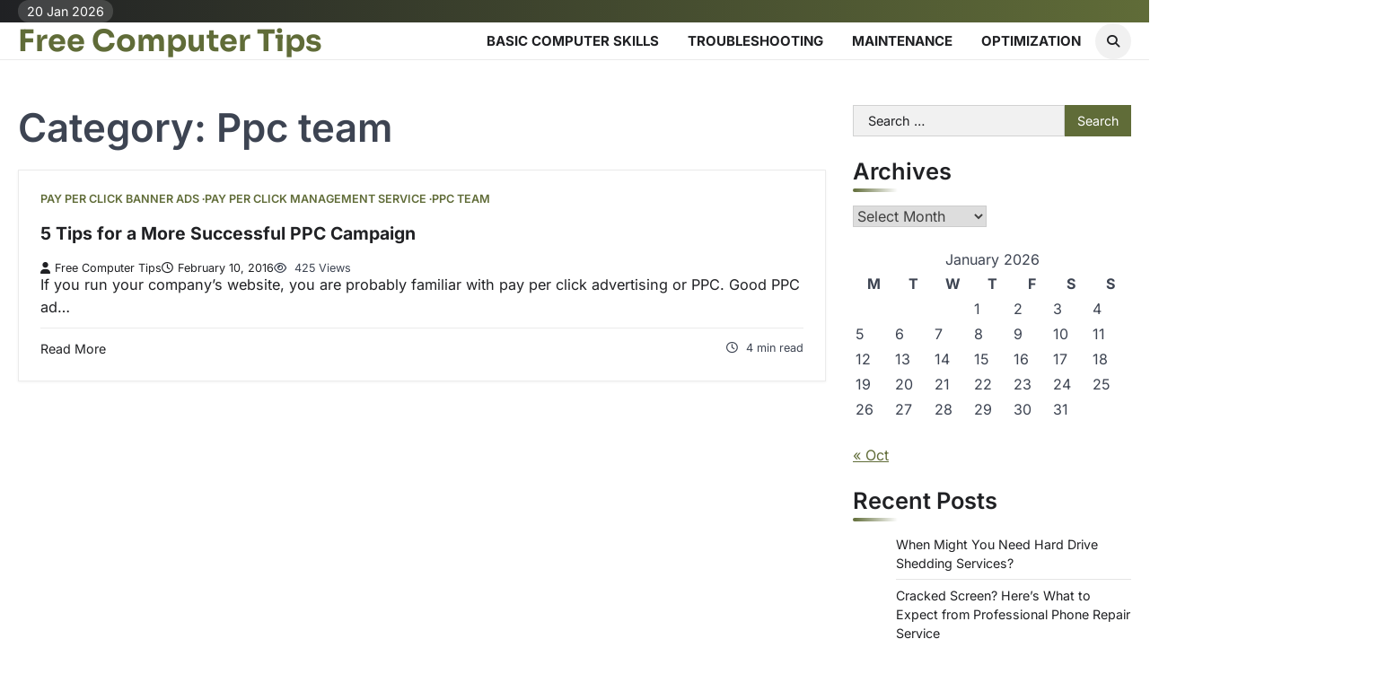

--- FILE ---
content_type: text/html; charset=UTF-8
request_url: https://freecomputertips.co/category/ppc-team/
body_size: 9672
content:
<!doctype html>
<html lang="en-US">

<head>
	<meta charset="UTF-8">
	<meta name="viewport" content="width=device-width, initial-scale=1">
	<link rel="profile" href="https://gmpg.org/xfn/11">
	<meta name='robots' content='index, follow, max-image-preview:large, max-snippet:-1, max-video-preview:-1' />

	<!-- This site is optimized with the Yoast SEO plugin v26.8 - https://yoast.com/product/yoast-seo-wordpress/ -->
	<title>Ppc team Archives - Free Computer Tips</title>
	<link rel="canonical" href="https://freecomputertips.co/category/ppc-team/" />
	<meta property="og:locale" content="en_US" />
	<meta property="og:type" content="article" />
	<meta property="og:title" content="Ppc team Archives - Free Computer Tips" />
	<meta property="og:url" content="https://freecomputertips.co/category/ppc-team/" />
	<meta property="og:site_name" content="Free Computer Tips" />
	<meta name="twitter:card" content="summary_large_image" />
	<script type="application/ld+json" class="yoast-schema-graph">{"@context":"https://schema.org","@graph":[{"@type":"CollectionPage","@id":"https://freecomputertips.co/category/ppc-team/","url":"https://freecomputertips.co/category/ppc-team/","name":"Ppc team Archives - Free Computer Tips","isPartOf":{"@id":"https://freecomputertips.co/#website"},"breadcrumb":{"@id":"https://freecomputertips.co/category/ppc-team/#breadcrumb"},"inLanguage":"en-US"},{"@type":"BreadcrumbList","@id":"https://freecomputertips.co/category/ppc-team/#breadcrumb","itemListElement":[{"@type":"ListItem","position":1,"name":"Home","item":"https://freecomputertips.co/"},{"@type":"ListItem","position":2,"name":"Ppc team"}]},{"@type":"WebSite","@id":"https://freecomputertips.co/#website","url":"https://freecomputertips.co/","name":"Free Computer Tips","description":"","potentialAction":[{"@type":"SearchAction","target":{"@type":"EntryPoint","urlTemplate":"https://freecomputertips.co/?s={search_term_string}"},"query-input":{"@type":"PropertyValueSpecification","valueRequired":true,"valueName":"search_term_string"}}],"inLanguage":"en-US"}]}</script>
	<!-- / Yoast SEO plugin. -->


<link rel="alternate" type="application/rss+xml" title="Free Computer Tips &raquo; Feed" href="https://freecomputertips.co/feed/" />
<link rel="alternate" type="application/rss+xml" title="Free Computer Tips &raquo; Ppc team Category Feed" href="https://freecomputertips.co/category/ppc-team/feed/" />
<style id='wp-img-auto-sizes-contain-inline-css'>
img:is([sizes=auto i],[sizes^="auto," i]){contain-intrinsic-size:3000px 1500px}
/*# sourceURL=wp-img-auto-sizes-contain-inline-css */
</style>
<style id='wp-emoji-styles-inline-css'>

	img.wp-smiley, img.emoji {
		display: inline !important;
		border: none !important;
		box-shadow: none !important;
		height: 1em !important;
		width: 1em !important;
		margin: 0 0.07em !important;
		vertical-align: -0.1em !important;
		background: none !important;
		padding: 0 !important;
	}
/*# sourceURL=wp-emoji-styles-inline-css */
</style>
<style id='wp-block-library-inline-css'>
:root{--wp-block-synced-color:#7a00df;--wp-block-synced-color--rgb:122,0,223;--wp-bound-block-color:var(--wp-block-synced-color);--wp-editor-canvas-background:#ddd;--wp-admin-theme-color:#007cba;--wp-admin-theme-color--rgb:0,124,186;--wp-admin-theme-color-darker-10:#006ba1;--wp-admin-theme-color-darker-10--rgb:0,107,160.5;--wp-admin-theme-color-darker-20:#005a87;--wp-admin-theme-color-darker-20--rgb:0,90,135;--wp-admin-border-width-focus:2px}@media (min-resolution:192dpi){:root{--wp-admin-border-width-focus:1.5px}}.wp-element-button{cursor:pointer}:root .has-very-light-gray-background-color{background-color:#eee}:root .has-very-dark-gray-background-color{background-color:#313131}:root .has-very-light-gray-color{color:#eee}:root .has-very-dark-gray-color{color:#313131}:root .has-vivid-green-cyan-to-vivid-cyan-blue-gradient-background{background:linear-gradient(135deg,#00d084,#0693e3)}:root .has-purple-crush-gradient-background{background:linear-gradient(135deg,#34e2e4,#4721fb 50%,#ab1dfe)}:root .has-hazy-dawn-gradient-background{background:linear-gradient(135deg,#faaca8,#dad0ec)}:root .has-subdued-olive-gradient-background{background:linear-gradient(135deg,#fafae1,#67a671)}:root .has-atomic-cream-gradient-background{background:linear-gradient(135deg,#fdd79a,#004a59)}:root .has-nightshade-gradient-background{background:linear-gradient(135deg,#330968,#31cdcf)}:root .has-midnight-gradient-background{background:linear-gradient(135deg,#020381,#2874fc)}:root{--wp--preset--font-size--normal:16px;--wp--preset--font-size--huge:42px}.has-regular-font-size{font-size:1em}.has-larger-font-size{font-size:2.625em}.has-normal-font-size{font-size:var(--wp--preset--font-size--normal)}.has-huge-font-size{font-size:var(--wp--preset--font-size--huge)}.has-text-align-center{text-align:center}.has-text-align-left{text-align:left}.has-text-align-right{text-align:right}.has-fit-text{white-space:nowrap!important}#end-resizable-editor-section{display:none}.aligncenter{clear:both}.items-justified-left{justify-content:flex-start}.items-justified-center{justify-content:center}.items-justified-right{justify-content:flex-end}.items-justified-space-between{justify-content:space-between}.screen-reader-text{border:0;clip-path:inset(50%);height:1px;margin:-1px;overflow:hidden;padding:0;position:absolute;width:1px;word-wrap:normal!important}.screen-reader-text:focus{background-color:#ddd;clip-path:none;color:#444;display:block;font-size:1em;height:auto;left:5px;line-height:normal;padding:15px 23px 14px;text-decoration:none;top:5px;width:auto;z-index:100000}html :where(.has-border-color){border-style:solid}html :where([style*=border-top-color]){border-top-style:solid}html :where([style*=border-right-color]){border-right-style:solid}html :where([style*=border-bottom-color]){border-bottom-style:solid}html :where([style*=border-left-color]){border-left-style:solid}html :where([style*=border-width]){border-style:solid}html :where([style*=border-top-width]){border-top-style:solid}html :where([style*=border-right-width]){border-right-style:solid}html :where([style*=border-bottom-width]){border-bottom-style:solid}html :where([style*=border-left-width]){border-left-style:solid}html :where(img[class*=wp-image-]){height:auto;max-width:100%}:where(figure){margin:0 0 1em}html :where(.is-position-sticky){--wp-admin--admin-bar--position-offset:var(--wp-admin--admin-bar--height,0px)}@media screen and (max-width:600px){html :where(.is-position-sticky){--wp-admin--admin-bar--position-offset:0px}}

/*# sourceURL=wp-block-library-inline-css */
</style><style id='global-styles-inline-css'>
:root{--wp--preset--aspect-ratio--square: 1;--wp--preset--aspect-ratio--4-3: 4/3;--wp--preset--aspect-ratio--3-4: 3/4;--wp--preset--aspect-ratio--3-2: 3/2;--wp--preset--aspect-ratio--2-3: 2/3;--wp--preset--aspect-ratio--16-9: 16/9;--wp--preset--aspect-ratio--9-16: 9/16;--wp--preset--color--black: #000000;--wp--preset--color--cyan-bluish-gray: #abb8c3;--wp--preset--color--white: #ffffff;--wp--preset--color--pale-pink: #f78da7;--wp--preset--color--vivid-red: #cf2e2e;--wp--preset--color--luminous-vivid-orange: #ff6900;--wp--preset--color--luminous-vivid-amber: #fcb900;--wp--preset--color--light-green-cyan: #7bdcb5;--wp--preset--color--vivid-green-cyan: #00d084;--wp--preset--color--pale-cyan-blue: #8ed1fc;--wp--preset--color--vivid-cyan-blue: #0693e3;--wp--preset--color--vivid-purple: #9b51e0;--wp--preset--gradient--vivid-cyan-blue-to-vivid-purple: linear-gradient(135deg,rgb(6,147,227) 0%,rgb(155,81,224) 100%);--wp--preset--gradient--light-green-cyan-to-vivid-green-cyan: linear-gradient(135deg,rgb(122,220,180) 0%,rgb(0,208,130) 100%);--wp--preset--gradient--luminous-vivid-amber-to-luminous-vivid-orange: linear-gradient(135deg,rgb(252,185,0) 0%,rgb(255,105,0) 100%);--wp--preset--gradient--luminous-vivid-orange-to-vivid-red: linear-gradient(135deg,rgb(255,105,0) 0%,rgb(207,46,46) 100%);--wp--preset--gradient--very-light-gray-to-cyan-bluish-gray: linear-gradient(135deg,rgb(238,238,238) 0%,rgb(169,184,195) 100%);--wp--preset--gradient--cool-to-warm-spectrum: linear-gradient(135deg,rgb(74,234,220) 0%,rgb(151,120,209) 20%,rgb(207,42,186) 40%,rgb(238,44,130) 60%,rgb(251,105,98) 80%,rgb(254,248,76) 100%);--wp--preset--gradient--blush-light-purple: linear-gradient(135deg,rgb(255,206,236) 0%,rgb(152,150,240) 100%);--wp--preset--gradient--blush-bordeaux: linear-gradient(135deg,rgb(254,205,165) 0%,rgb(254,45,45) 50%,rgb(107,0,62) 100%);--wp--preset--gradient--luminous-dusk: linear-gradient(135deg,rgb(255,203,112) 0%,rgb(199,81,192) 50%,rgb(65,88,208) 100%);--wp--preset--gradient--pale-ocean: linear-gradient(135deg,rgb(255,245,203) 0%,rgb(182,227,212) 50%,rgb(51,167,181) 100%);--wp--preset--gradient--electric-grass: linear-gradient(135deg,rgb(202,248,128) 0%,rgb(113,206,126) 100%);--wp--preset--gradient--midnight: linear-gradient(135deg,rgb(2,3,129) 0%,rgb(40,116,252) 100%);--wp--preset--font-size--small: 13px;--wp--preset--font-size--medium: 20px;--wp--preset--font-size--large: 36px;--wp--preset--font-size--x-large: 42px;--wp--preset--spacing--20: 0.44rem;--wp--preset--spacing--30: 0.67rem;--wp--preset--spacing--40: 1rem;--wp--preset--spacing--50: 1.5rem;--wp--preset--spacing--60: 2.25rem;--wp--preset--spacing--70: 3.38rem;--wp--preset--spacing--80: 5.06rem;--wp--preset--shadow--natural: 6px 6px 9px rgba(0, 0, 0, 0.2);--wp--preset--shadow--deep: 12px 12px 50px rgba(0, 0, 0, 0.4);--wp--preset--shadow--sharp: 6px 6px 0px rgba(0, 0, 0, 0.2);--wp--preset--shadow--outlined: 6px 6px 0px -3px rgb(255, 255, 255), 6px 6px rgb(0, 0, 0);--wp--preset--shadow--crisp: 6px 6px 0px rgb(0, 0, 0);}:where(.is-layout-flex){gap: 0.5em;}:where(.is-layout-grid){gap: 0.5em;}body .is-layout-flex{display: flex;}.is-layout-flex{flex-wrap: wrap;align-items: center;}.is-layout-flex > :is(*, div){margin: 0;}body .is-layout-grid{display: grid;}.is-layout-grid > :is(*, div){margin: 0;}:where(.wp-block-columns.is-layout-flex){gap: 2em;}:where(.wp-block-columns.is-layout-grid){gap: 2em;}:where(.wp-block-post-template.is-layout-flex){gap: 1.25em;}:where(.wp-block-post-template.is-layout-grid){gap: 1.25em;}.has-black-color{color: var(--wp--preset--color--black) !important;}.has-cyan-bluish-gray-color{color: var(--wp--preset--color--cyan-bluish-gray) !important;}.has-white-color{color: var(--wp--preset--color--white) !important;}.has-pale-pink-color{color: var(--wp--preset--color--pale-pink) !important;}.has-vivid-red-color{color: var(--wp--preset--color--vivid-red) !important;}.has-luminous-vivid-orange-color{color: var(--wp--preset--color--luminous-vivid-orange) !important;}.has-luminous-vivid-amber-color{color: var(--wp--preset--color--luminous-vivid-amber) !important;}.has-light-green-cyan-color{color: var(--wp--preset--color--light-green-cyan) !important;}.has-vivid-green-cyan-color{color: var(--wp--preset--color--vivid-green-cyan) !important;}.has-pale-cyan-blue-color{color: var(--wp--preset--color--pale-cyan-blue) !important;}.has-vivid-cyan-blue-color{color: var(--wp--preset--color--vivid-cyan-blue) !important;}.has-vivid-purple-color{color: var(--wp--preset--color--vivid-purple) !important;}.has-black-background-color{background-color: var(--wp--preset--color--black) !important;}.has-cyan-bluish-gray-background-color{background-color: var(--wp--preset--color--cyan-bluish-gray) !important;}.has-white-background-color{background-color: var(--wp--preset--color--white) !important;}.has-pale-pink-background-color{background-color: var(--wp--preset--color--pale-pink) !important;}.has-vivid-red-background-color{background-color: var(--wp--preset--color--vivid-red) !important;}.has-luminous-vivid-orange-background-color{background-color: var(--wp--preset--color--luminous-vivid-orange) !important;}.has-luminous-vivid-amber-background-color{background-color: var(--wp--preset--color--luminous-vivid-amber) !important;}.has-light-green-cyan-background-color{background-color: var(--wp--preset--color--light-green-cyan) !important;}.has-vivid-green-cyan-background-color{background-color: var(--wp--preset--color--vivid-green-cyan) !important;}.has-pale-cyan-blue-background-color{background-color: var(--wp--preset--color--pale-cyan-blue) !important;}.has-vivid-cyan-blue-background-color{background-color: var(--wp--preset--color--vivid-cyan-blue) !important;}.has-vivid-purple-background-color{background-color: var(--wp--preset--color--vivid-purple) !important;}.has-black-border-color{border-color: var(--wp--preset--color--black) !important;}.has-cyan-bluish-gray-border-color{border-color: var(--wp--preset--color--cyan-bluish-gray) !important;}.has-white-border-color{border-color: var(--wp--preset--color--white) !important;}.has-pale-pink-border-color{border-color: var(--wp--preset--color--pale-pink) !important;}.has-vivid-red-border-color{border-color: var(--wp--preset--color--vivid-red) !important;}.has-luminous-vivid-orange-border-color{border-color: var(--wp--preset--color--luminous-vivid-orange) !important;}.has-luminous-vivid-amber-border-color{border-color: var(--wp--preset--color--luminous-vivid-amber) !important;}.has-light-green-cyan-border-color{border-color: var(--wp--preset--color--light-green-cyan) !important;}.has-vivid-green-cyan-border-color{border-color: var(--wp--preset--color--vivid-green-cyan) !important;}.has-pale-cyan-blue-border-color{border-color: var(--wp--preset--color--pale-cyan-blue) !important;}.has-vivid-cyan-blue-border-color{border-color: var(--wp--preset--color--vivid-cyan-blue) !important;}.has-vivid-purple-border-color{border-color: var(--wp--preset--color--vivid-purple) !important;}.has-vivid-cyan-blue-to-vivid-purple-gradient-background{background: var(--wp--preset--gradient--vivid-cyan-blue-to-vivid-purple) !important;}.has-light-green-cyan-to-vivid-green-cyan-gradient-background{background: var(--wp--preset--gradient--light-green-cyan-to-vivid-green-cyan) !important;}.has-luminous-vivid-amber-to-luminous-vivid-orange-gradient-background{background: var(--wp--preset--gradient--luminous-vivid-amber-to-luminous-vivid-orange) !important;}.has-luminous-vivid-orange-to-vivid-red-gradient-background{background: var(--wp--preset--gradient--luminous-vivid-orange-to-vivid-red) !important;}.has-very-light-gray-to-cyan-bluish-gray-gradient-background{background: var(--wp--preset--gradient--very-light-gray-to-cyan-bluish-gray) !important;}.has-cool-to-warm-spectrum-gradient-background{background: var(--wp--preset--gradient--cool-to-warm-spectrum) !important;}.has-blush-light-purple-gradient-background{background: var(--wp--preset--gradient--blush-light-purple) !important;}.has-blush-bordeaux-gradient-background{background: var(--wp--preset--gradient--blush-bordeaux) !important;}.has-luminous-dusk-gradient-background{background: var(--wp--preset--gradient--luminous-dusk) !important;}.has-pale-ocean-gradient-background{background: var(--wp--preset--gradient--pale-ocean) !important;}.has-electric-grass-gradient-background{background: var(--wp--preset--gradient--electric-grass) !important;}.has-midnight-gradient-background{background: var(--wp--preset--gradient--midnight) !important;}.has-small-font-size{font-size: var(--wp--preset--font-size--small) !important;}.has-medium-font-size{font-size: var(--wp--preset--font-size--medium) !important;}.has-large-font-size{font-size: var(--wp--preset--font-size--large) !important;}.has-x-large-font-size{font-size: var(--wp--preset--font-size--x-large) !important;}
/*# sourceURL=global-styles-inline-css */
</style>

<style id='classic-theme-styles-inline-css'>
/*! This file is auto-generated */
.wp-block-button__link{color:#fff;background-color:#32373c;border-radius:9999px;box-shadow:none;text-decoration:none;padding:calc(.667em + 2px) calc(1.333em + 2px);font-size:1.125em}.wp-block-file__button{background:#32373c;color:#fff;text-decoration:none}
/*# sourceURL=/wp-includes/css/classic-themes.min.css */
</style>
<link rel='stylesheet' id='zenith-blog-slick-style-css' href='https://freecomputertips.co/wp-content/themes/zenith-blog/assets/css/slick.min.css?ver=1.8.1' media='all' />
<link rel='stylesheet' id='zenith-blog-fontawesome-style-css' href='https://freecomputertips.co/wp-content/themes/zenith-blog/assets/css/fontawesome.min.css?ver=6.4.2' media='all' />
<link rel='stylesheet' id='zenith-blog-google-fonts-css' href='https://freecomputertips.co/wp-content/fonts/496094dd45082f48f843f468c3807f0f.css' media='all' />
<link rel='stylesheet' id='zenith-blog-style-css' href='https://freecomputertips.co/wp-content/themes/zenith-blog/style.css?ver=1.0.3' media='all' />
<style id='zenith-blog-style-inline-css'>

	/* Color */
	:root {
		--header-text-color: #606c38;
	}
	
	/* Typograhpy */
	:root {
		--font-heading: "Inter", serif;
		--font-main: -apple-system, BlinkMacSystemFont,"Inter", "Segoe UI", Roboto, Oxygen-Sans, Ubuntu, Cantarell, "Helvetica Neue", sans-serif;
	}

	body,
	button, input, select, optgroup, textarea {
		font-family: "Inter", serif;
	}

	.site-title a {
		font-family: "Sora", serif;
	}
	
	.site-description {
		font-family: "Comfortaa", serif;
	}
	
/*# sourceURL=zenith-blog-style-inline-css */
</style>
<link rel='stylesheet' id='blog-feeds-style-css' href='https://freecomputertips.co/wp-content/themes/blog-feeds/style.css?ver=1.0.1' media='all' />
<script src="https://freecomputertips.co/wp-includes/js/jquery/jquery.min.js?ver=3.7.1" id="jquery-core-js"></script>
<script src="https://freecomputertips.co/wp-includes/js/jquery/jquery-migrate.min.js?ver=3.4.1" id="jquery-migrate-js"></script>
<link rel="https://api.w.org/" href="https://freecomputertips.co/wp-json/" /><link rel="alternate" title="JSON" type="application/json" href="https://freecomputertips.co/wp-json/wp/v2/categories/84" /><link rel="EditURI" type="application/rsd+xml" title="RSD" href="https://freecomputertips.co/xmlrpc.php?rsd" />
<meta name="generator" content="WordPress 6.9" />
<meta name="google-site-verification" content="20zkOnL5eVvzppliHm27WF6ao1amJQ9eNI4ZAI58o_Y" />
<style type="text/css" id="breadcrumb-trail-css">.trail-items li::after {content: "/";}</style>
<meta name="generator" content="speculation-rules 1.6.0">
</head>

<body class="archive category category-ppc-team category-84 wp-embed-responsive wp-theme-zenith-blog wp-child-theme-blog-feeds header-fixed ascendoor-boxed-layout hfeed right-sidebar post-title-inside-image light-theme">
			<div id="page" class="site ascendoor-site-wrapper">
		<a class="skip-link screen-reader-text" href="#primary">Skip to content</a>

		<div id="loader">
			<div class="loader-container">
				<div id="preloader" class="loader-2">
					<div class="dot"></div>
				</div>
			</div>
		</div><!-- #loader -->

		<header id="masthead" class="site-header">

							<div class="upper-header">
					<div class="ascendoor-wrapper">
						<div class="upper-header-wrapper">
							<div class="date-top-menu">
								<div class="ascn-date">
									<span>20 Jan 2026</span>
								</div>
							</div>
													</div>
					</div>
				</div>

			
			<div class="bottom-header-outer-wrapper ">
								<div class="bottom-header-part">
					<div class="ascendoor-wrapper">
						<div class="bottom-header-wrapper">

							<div class="site-branding">
																<div class="site-identity">
																		<p class="site-title">
										<a href="https://freecomputertips.co/" rel="home">Free Computer Tips</a>
									</p>
																	</div>
							</div><!-- .site-branding -->
							<div class="nav-search-off">
								<div class="navigation-part">
									<nav id="site-navigation" class="main-navigation">
										<button class="menu-toggle" aria-controls="primary-menu" aria-expanded="false">
											<span class="hamburger">
												<svg viewBox="0 0 100 100" xmlns="http://www.w3.org/2000/svg">
													<circle cx="50" cy="50" r="30"></circle>
													<path class="line--1" d="M0 70l28-28c2-2 2-2 7-2h64"></path>
													<path class="line--2" d="M0 50h99"></path>
													<path class="line--3" d="M0 30l28 28c2 2 2 2 7 2h64"></path>
												</svg>
											</span>
											<div class="btn-label">MENU</div>
										</button>
										<div class="main-navigation-links">
											<div class="menu-home2-container"><ul id="menu-home2" class="menu"><li id="menu-item-642" class="menu-item menu-item-type-taxonomy menu-item-object-category menu-item-642"><a href="https://freecomputertips.co/category/basic-computer-skills/">Basic Computer Skills</a></li>
<li id="menu-item-641" class="menu-item menu-item-type-taxonomy menu-item-object-category menu-item-641"><a href="https://freecomputertips.co/category/troubleshooting/">Troubleshooting</a></li>
<li id="menu-item-640" class="menu-item menu-item-type-taxonomy menu-item-object-category menu-item-640"><a href="https://freecomputertips.co/category/maintenance/">Maintenance</a></li>
<li id="menu-item-639" class="menu-item menu-item-type-taxonomy menu-item-object-category menu-item-639"><a href="https://freecomputertips.co/category/optimization/">Optimization</a></li>
</ul></div>										</div>
									</nav><!-- #site-navigation -->
								</div>

								<div class="offcanv-search">
									<div class="header-search">
										<div class="header-search-wrap">
											<a href="#" title="Search" class="header-search-icon">
												<i class="fa fa-search"></i>
											</a>
											<div class="header-search-form">
												<form role="search" method="get" class="search-form" action="https://freecomputertips.co/">
				<label>
					<span class="screen-reader-text">Search for:</span>
					<input type="search" class="search-field" placeholder="Search &hellip;" value="" name="s" />
				</label>
				<input type="submit" class="search-submit" value="Search" />
			</form>											</div>
										</div>
									</div>
								</div>
							</div>
						</div>
					</div>
				</div>
			</header><!-- #masthead -->

			
				<div id="content" class="site-content">
					<div class="ascendoor-wrapper">
						<div class="ascendoor-page">
						<main id="primary" class="site-main">
			<header class="page-header">
			<h1 class="page-title">Category: <span>Ppc team</span></h1>		</header><!-- .page-header -->
		<div class="zenith-blog-archive-layout list-layout">
			
<article id="post-83" class="blog-post-single list-design list-style-1 post-83 post type-post status-publish format-standard hentry category-pay-per-click-banner-ads category-pay-per-click-management-service category-ppc-team">
			<div class="mag-post-category">
			<a href="https://freecomputertips.co/category/pay-per-click-banner-ads/">Pay per click banner ads</a><a href="https://freecomputertips.co/category/pay-per-click-management-service/">Pay per click management service</a><a href="https://freecomputertips.co/category/ppc-team/">Ppc team</a>		</div>
		<h2 class="entry-title mag-post-title"><a href="https://freecomputertips.co/5-tips-for-a-more-successful-ppc-campaign/" rel="bookmark">5 Tips for a More Successful PPC Campaign</a></h2>		<div class="mag-post-meta">
			<span class="post-author"> <a class="url fn n" href="https://freecomputertips.co/author/free-computer-tips/"><i class="fas fa-user"></i>Free Computer Tips</a></span><span class="post-date"><a href="https://freecomputertips.co/5-tips-for-a-more-successful-ppc-campaign/" rel="bookmark"><i class="far fa-clock"></i><time class="entry-date published" datetime="2016-02-10T02:13:59+00:00">February 10, 2016</time><time class="updated" datetime="2019-03-18T16:50:00+00:00">March 18, 2019</time></a></span>			<span class="post-views">
				<i class="far fa-eye"></i>
				425 Views			</span>
		</div>
		<div class="mag-post-excerpt">
			<p>If you run your company&#8217;s website, you are probably familiar with pay per click advertising or PPC. Good PPC ad&hellip;</p>
		</div>
		<div class="ascen-btn-read">
			<div class="ascen-readmore-btn">
				<a href="https://freecomputertips.co/5-tips-for-a-more-successful-ppc-campaign/">Read More</a>
			</div>
			<div class="ascen-min-read">
				<i class="far fa-clock"></i>
				<span>
					4 min read				</span>
			</div>
		</div>
		</article><!-- #post-83 -->
		</div>
		</main><!-- #main -->

<aside id="secondary" class="widget-area">
	<section id="search-2" class="widget widget_search"><form role="search" method="get" class="search-form" action="https://freecomputertips.co/">
				<label>
					<span class="screen-reader-text">Search for:</span>
					<input type="search" class="search-field" placeholder="Search &hellip;" value="" name="s" />
				</label>
				<input type="submit" class="search-submit" value="Search" />
			</form></section><section id="archives-4" class="widget widget_archive"><h2 class="widget-title">Archives</h2>		<label class="screen-reader-text" for="archives-dropdown-4">Archives</label>
		<select id="archives-dropdown-4" name="archive-dropdown">
			
			<option value="">Select Month</option>
				<option value='https://freecomputertips.co/2025/10/'> October 2025 </option>
	<option value='https://freecomputertips.co/2025/09/'> September 2025 </option>
	<option value='https://freecomputertips.co/2025/02/'> February 2025 </option>
	<option value='https://freecomputertips.co/2024/10/'> October 2024 </option>
	<option value='https://freecomputertips.co/2024/08/'> August 2024 </option>
	<option value='https://freecomputertips.co/2024/07/'> July 2024 </option>
	<option value='https://freecomputertips.co/2024/05/'> May 2024 </option>
	<option value='https://freecomputertips.co/2024/04/'> April 2024 </option>
	<option value='https://freecomputertips.co/2024/01/'> January 2024 </option>
	<option value='https://freecomputertips.co/2023/07/'> July 2023 </option>
	<option value='https://freecomputertips.co/2023/06/'> June 2023 </option>
	<option value='https://freecomputertips.co/2023/05/'> May 2023 </option>
	<option value='https://freecomputertips.co/2022/10/'> October 2022 </option>
	<option value='https://freecomputertips.co/2022/09/'> September 2022 </option>
	<option value='https://freecomputertips.co/2022/07/'> July 2022 </option>
	<option value='https://freecomputertips.co/2022/06/'> June 2022 </option>
	<option value='https://freecomputertips.co/2022/05/'> May 2022 </option>
	<option value='https://freecomputertips.co/2022/04/'> April 2022 </option>
	<option value='https://freecomputertips.co/2022/03/'> March 2022 </option>
	<option value='https://freecomputertips.co/2022/02/'> February 2022 </option>
	<option value='https://freecomputertips.co/2022/01/'> January 2022 </option>
	<option value='https://freecomputertips.co/2021/12/'> December 2021 </option>
	<option value='https://freecomputertips.co/2021/11/'> November 2021 </option>
	<option value='https://freecomputertips.co/2021/09/'> September 2021 </option>
	<option value='https://freecomputertips.co/2021/08/'> August 2021 </option>
	<option value='https://freecomputertips.co/2021/07/'> July 2021 </option>
	<option value='https://freecomputertips.co/2021/06/'> June 2021 </option>
	<option value='https://freecomputertips.co/2021/05/'> May 2021 </option>
	<option value='https://freecomputertips.co/2021/03/'> March 2021 </option>
	<option value='https://freecomputertips.co/2020/03/'> March 2020 </option>
	<option value='https://freecomputertips.co/2020/02/'> February 2020 </option>
	<option value='https://freecomputertips.co/2020/01/'> January 2020 </option>
	<option value='https://freecomputertips.co/2019/08/'> August 2019 </option>
	<option value='https://freecomputertips.co/2019/07/'> July 2019 </option>
	<option value='https://freecomputertips.co/2019/06/'> June 2019 </option>
	<option value='https://freecomputertips.co/2019/05/'> May 2019 </option>
	<option value='https://freecomputertips.co/2019/04/'> April 2019 </option>
	<option value='https://freecomputertips.co/2019/03/'> March 2019 </option>
	<option value='https://freecomputertips.co/2019/02/'> February 2019 </option>
	<option value='https://freecomputertips.co/2019/01/'> January 2019 </option>
	<option value='https://freecomputertips.co/2018/12/'> December 2018 </option>
	<option value='https://freecomputertips.co/2018/11/'> November 2018 </option>
	<option value='https://freecomputertips.co/2018/10/'> October 2018 </option>
	<option value='https://freecomputertips.co/2018/09/'> September 2018 </option>
	<option value='https://freecomputertips.co/2018/08/'> August 2018 </option>
	<option value='https://freecomputertips.co/2018/06/'> June 2018 </option>
	<option value='https://freecomputertips.co/2018/05/'> May 2018 </option>
	<option value='https://freecomputertips.co/2018/04/'> April 2018 </option>
	<option value='https://freecomputertips.co/2018/03/'> March 2018 </option>
	<option value='https://freecomputertips.co/2018/01/'> January 2018 </option>
	<option value='https://freecomputertips.co/2017/11/'> November 2017 </option>
	<option value='https://freecomputertips.co/2017/10/'> October 2017 </option>
	<option value='https://freecomputertips.co/2017/09/'> September 2017 </option>
	<option value='https://freecomputertips.co/2017/08/'> August 2017 </option>
	<option value='https://freecomputertips.co/2017/07/'> July 2017 </option>
	<option value='https://freecomputertips.co/2017/06/'> June 2017 </option>
	<option value='https://freecomputertips.co/2017/05/'> May 2017 </option>
	<option value='https://freecomputertips.co/2017/04/'> April 2017 </option>
	<option value='https://freecomputertips.co/2017/03/'> March 2017 </option>
	<option value='https://freecomputertips.co/2017/02/'> February 2017 </option>
	<option value='https://freecomputertips.co/2017/01/'> January 2017 </option>
	<option value='https://freecomputertips.co/2016/12/'> December 2016 </option>
	<option value='https://freecomputertips.co/2016/11/'> November 2016 </option>
	<option value='https://freecomputertips.co/2016/10/'> October 2016 </option>
	<option value='https://freecomputertips.co/2016/09/'> September 2016 </option>
	<option value='https://freecomputertips.co/2016/08/'> August 2016 </option>
	<option value='https://freecomputertips.co/2016/07/'> July 2016 </option>
	<option value='https://freecomputertips.co/2016/06/'> June 2016 </option>
	<option value='https://freecomputertips.co/2016/05/'> May 2016 </option>
	<option value='https://freecomputertips.co/2016/04/'> April 2016 </option>
	<option value='https://freecomputertips.co/2016/03/'> March 2016 </option>
	<option value='https://freecomputertips.co/2016/02/'> February 2016 </option>
	<option value='https://freecomputertips.co/2015/12/'> December 2015 </option>
	<option value='https://freecomputertips.co/2014/04/'> April 2014 </option>
	<option value='https://freecomputertips.co/2014/03/'> March 2014 </option>
	<option value='https://freecomputertips.co/2014/02/'> February 2014 </option>
	<option value='https://freecomputertips.co/2014/01/'> January 2014 </option>
	<option value='https://freecomputertips.co/2013/12/'> December 2013 </option>
	<option value='https://freecomputertips.co/2013/11/'> November 2013 </option>
	<option value='https://freecomputertips.co/2013/10/'> October 2013 </option>
	<option value='https://freecomputertips.co/2013/09/'> September 2013 </option>
	<option value='https://freecomputertips.co/2013/08/'> August 2013 </option>
	<option value='https://freecomputertips.co/2013/07/'> July 2013 </option>
	<option value='https://freecomputertips.co/2013/06/'> June 2013 </option>
	<option value='https://freecomputertips.co/2012/01/'> January 2012 </option>

		</select>

			<script>
( ( dropdownId ) => {
	const dropdown = document.getElementById( dropdownId );
	function onSelectChange() {
		setTimeout( () => {
			if ( 'escape' === dropdown.dataset.lastkey ) {
				return;
			}
			if ( dropdown.value ) {
				document.location.href = dropdown.value;
			}
		}, 250 );
	}
	function onKeyUp( event ) {
		if ( 'Escape' === event.key ) {
			dropdown.dataset.lastkey = 'escape';
		} else {
			delete dropdown.dataset.lastkey;
		}
	}
	function onClick() {
		delete dropdown.dataset.lastkey;
	}
	dropdown.addEventListener( 'keyup', onKeyUp );
	dropdown.addEventListener( 'click', onClick );
	dropdown.addEventListener( 'change', onSelectChange );
})( "archives-dropdown-4" );

//# sourceURL=WP_Widget_Archives%3A%3Awidget
</script>
</section><section id="calendar-2" class="widget widget_calendar"><div id="calendar_wrap" class="calendar_wrap"><table id="wp-calendar" class="wp-calendar-table">
	<caption>January 2026</caption>
	<thead>
	<tr>
		<th scope="col" aria-label="Monday">M</th>
		<th scope="col" aria-label="Tuesday">T</th>
		<th scope="col" aria-label="Wednesday">W</th>
		<th scope="col" aria-label="Thursday">T</th>
		<th scope="col" aria-label="Friday">F</th>
		<th scope="col" aria-label="Saturday">S</th>
		<th scope="col" aria-label="Sunday">S</th>
	</tr>
	</thead>
	<tbody>
	<tr>
		<td colspan="3" class="pad">&nbsp;</td><td>1</td><td>2</td><td>3</td><td>4</td>
	</tr>
	<tr>
		<td>5</td><td>6</td><td>7</td><td>8</td><td>9</td><td>10</td><td>11</td>
	</tr>
	<tr>
		<td>12</td><td>13</td><td>14</td><td>15</td><td>16</td><td>17</td><td>18</td>
	</tr>
	<tr>
		<td>19</td><td id="today">20</td><td>21</td><td>22</td><td>23</td><td>24</td><td>25</td>
	</tr>
	<tr>
		<td>26</td><td>27</td><td>28</td><td>29</td><td>30</td><td>31</td>
		<td class="pad" colspan="1">&nbsp;</td>
	</tr>
	</tbody>
	</table><nav aria-label="Previous and next months" class="wp-calendar-nav">
		<span class="wp-calendar-nav-prev"><a href="https://freecomputertips.co/2025/10/">&laquo; Oct</a></span>
		<span class="pad">&nbsp;</span>
		<span class="wp-calendar-nav-next">&nbsp;</span>
	</nav></div></section>
		<section id="recent-posts-5" class="widget widget_recent_entries">
		<h2 class="widget-title">Recent Posts</h2>
		<ul>
											<li>
					<a href="https://freecomputertips.co/when-might-you-need-hard-drive-shedding-services/">When Might You Need Hard Drive Shedding Services?</a>
									</li>
											<li>
					<a href="https://freecomputertips.co/cracked-screen-heres-what-to-expect-from-professional-phone-repair-service/">Cracked Screen? Here’s What to Expect from Professional Phone Repair Service</a>
									</li>
											<li>
					<a href="https://freecomputertips.co/how-can-site-work-companies-build-a-website-to-show-off-their-projects/">How Can Site Work Companies Build a Website to Show Off Their Projects?</a>
									</li>
											<li>
					<a href="https://freecomputertips.co/small-business-technology-support-helping-you-grow/">Small Business Technology Support: Helping You Grow</a>
									</li>
											<li>
					<a href="https://freecomputertips.co/how-can-your-business-utilize-an-online-customer-portal/">How Can Your Business Utilize an Online Customer Portal?</a>
									</li>
					</ul>

		</section></aside><!-- #secondary -->
				</div>
			</div>
		</div><!-- #content -->
	
	<footer id="colophon" class="site-footer">
				<div class="site-footer-bottom">
			<div class="ascendoor-wrapper">
				<div class="site-footer-bottom-wrapper">
					<div class="site-info">
							<span>Copyright © 2026 <a href="https://freecomputertips.co/">Free Computer Tips</a> - <a href="/sitemap">Sitemap</a> | Blog Feeds&nbsp;by&nbsp;<a target="_blank" href="https://ascendoor.com/">Ascendoor</a> | Powered by <a href="https://wordpress.org/" target="_blank">WordPress</a>. </span>
						</div><!-- .site-info -->
				</div>
			</div>
		</div>
	</footer><!-- #colophon -->

	<a href="#" id="scroll-to-top" class="zenith-blog-scroll-to-top"><i class="fas fa-chevron-up"></i></a>

</div><!-- #page -->

<script type="speculationrules">
{"prerender":[{"source":"document","where":{"and":[{"href_matches":"/*"},{"not":{"href_matches":["/wp-*.php","/wp-admin/*","/wp-content/uploads/*","/wp-content/*","/wp-content/plugins/*","/wp-content/themes/blog-feeds/*","/wp-content/themes/zenith-blog/*","/*\\?(.+)"]}},{"not":{"selector_matches":"a[rel~=\"nofollow\"]"}},{"not":{"selector_matches":".no-prerender, .no-prerender a"}},{"not":{"selector_matches":".no-prefetch, .no-prefetch a"}}]},"eagerness":"moderate"}]}
</script>
<script src="https://freecomputertips.co/wp-content/themes/zenith-blog/assets/js/custom.min.js?ver=1.0.3" id="zenith-blog-custom-script-js"></script>
<script src="https://freecomputertips.co/wp-content/themes/blog-feeds/assets/js/custom.min.js?ver=1.0.1" id="blog-feeds-script-js"></script>
<script src="https://freecomputertips.co/wp-content/themes/zenith-blog/assets/js/navigation.min.js?ver=1.0.3" id="zenith-blog-navigation-script-js"></script>
<script src="https://freecomputertips.co/wp-content/themes/zenith-blog/assets/js/slick.min.js?ver=1.8.1" id="zenith-blog-slick-script-js"></script>
<script id="wp-emoji-settings" type="application/json">
{"baseUrl":"https://s.w.org/images/core/emoji/17.0.2/72x72/","ext":".png","svgUrl":"https://s.w.org/images/core/emoji/17.0.2/svg/","svgExt":".svg","source":{"concatemoji":"https://freecomputertips.co/wp-includes/js/wp-emoji-release.min.js?ver=6.9"}}
</script>
<script type="module">
/*! This file is auto-generated */
const a=JSON.parse(document.getElementById("wp-emoji-settings").textContent),o=(window._wpemojiSettings=a,"wpEmojiSettingsSupports"),s=["flag","emoji"];function i(e){try{var t={supportTests:e,timestamp:(new Date).valueOf()};sessionStorage.setItem(o,JSON.stringify(t))}catch(e){}}function c(e,t,n){e.clearRect(0,0,e.canvas.width,e.canvas.height),e.fillText(t,0,0);t=new Uint32Array(e.getImageData(0,0,e.canvas.width,e.canvas.height).data);e.clearRect(0,0,e.canvas.width,e.canvas.height),e.fillText(n,0,0);const a=new Uint32Array(e.getImageData(0,0,e.canvas.width,e.canvas.height).data);return t.every((e,t)=>e===a[t])}function p(e,t){e.clearRect(0,0,e.canvas.width,e.canvas.height),e.fillText(t,0,0);var n=e.getImageData(16,16,1,1);for(let e=0;e<n.data.length;e++)if(0!==n.data[e])return!1;return!0}function u(e,t,n,a){switch(t){case"flag":return n(e,"\ud83c\udff3\ufe0f\u200d\u26a7\ufe0f","\ud83c\udff3\ufe0f\u200b\u26a7\ufe0f")?!1:!n(e,"\ud83c\udde8\ud83c\uddf6","\ud83c\udde8\u200b\ud83c\uddf6")&&!n(e,"\ud83c\udff4\udb40\udc67\udb40\udc62\udb40\udc65\udb40\udc6e\udb40\udc67\udb40\udc7f","\ud83c\udff4\u200b\udb40\udc67\u200b\udb40\udc62\u200b\udb40\udc65\u200b\udb40\udc6e\u200b\udb40\udc67\u200b\udb40\udc7f");case"emoji":return!a(e,"\ud83e\u1fac8")}return!1}function f(e,t,n,a){let r;const o=(r="undefined"!=typeof WorkerGlobalScope&&self instanceof WorkerGlobalScope?new OffscreenCanvas(300,150):document.createElement("canvas")).getContext("2d",{willReadFrequently:!0}),s=(o.textBaseline="top",o.font="600 32px Arial",{});return e.forEach(e=>{s[e]=t(o,e,n,a)}),s}function r(e){var t=document.createElement("script");t.src=e,t.defer=!0,document.head.appendChild(t)}a.supports={everything:!0,everythingExceptFlag:!0},new Promise(t=>{let n=function(){try{var e=JSON.parse(sessionStorage.getItem(o));if("object"==typeof e&&"number"==typeof e.timestamp&&(new Date).valueOf()<e.timestamp+604800&&"object"==typeof e.supportTests)return e.supportTests}catch(e){}return null}();if(!n){if("undefined"!=typeof Worker&&"undefined"!=typeof OffscreenCanvas&&"undefined"!=typeof URL&&URL.createObjectURL&&"undefined"!=typeof Blob)try{var e="postMessage("+f.toString()+"("+[JSON.stringify(s),u.toString(),c.toString(),p.toString()].join(",")+"));",a=new Blob([e],{type:"text/javascript"});const r=new Worker(URL.createObjectURL(a),{name:"wpTestEmojiSupports"});return void(r.onmessage=e=>{i(n=e.data),r.terminate(),t(n)})}catch(e){}i(n=f(s,u,c,p))}t(n)}).then(e=>{for(const n in e)a.supports[n]=e[n],a.supports.everything=a.supports.everything&&a.supports[n],"flag"!==n&&(a.supports.everythingExceptFlag=a.supports.everythingExceptFlag&&a.supports[n]);var t;a.supports.everythingExceptFlag=a.supports.everythingExceptFlag&&!a.supports.flag,a.supports.everything||((t=a.source||{}).concatemoji?r(t.concatemoji):t.wpemoji&&t.twemoji&&(r(t.twemoji),r(t.wpemoji)))});
//# sourceURL=https://freecomputertips.co/wp-includes/js/wp-emoji-loader.min.js
</script>

</body>
</html>
